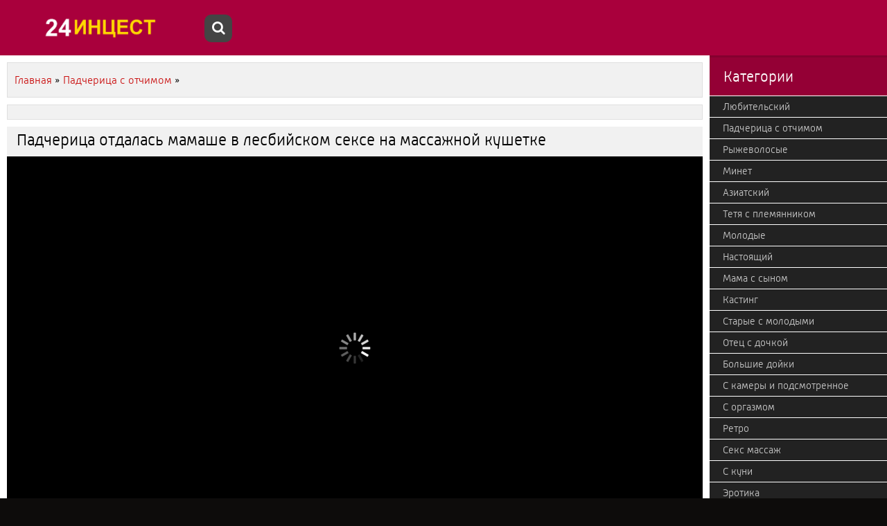

--- FILE ---
content_type: text/html; charset=utf-8
request_url: https://24incest.com/1141-padcherica-otdalas-mamashe-v-lesbiyskom-sekse-na-massajnoy-kushetke.html
body_size: 5406
content:
<!DOCTYPE html>
<html lang="ru">
<head>
<meta http-equiv="Content-Type" content="text/html; charset=utf-8" />
<title>Падчерица отдалась мамаше в лесбийском сексе на массажной кушетке онлайн</title>
<meta name="description" content="Мамаша пришла домой и захотела сделать своей любимой дочурке приятный массаж Обнаженная девушка легла перед ней на животик и немного насладилась..." />
<link href="https://24incest.com/1141-padcherica-otdalas-mamashe-v-lesbiyskom-sekse-na-massajnoy-kushetke.html" rel="canonical"/>
<link href="https://24incest.com/rss.xml" rel="alternate" type="application/rss+xml" />
<link rel="canonical" href="https://24incest.com/1141-padcherica-otdalas-mamashe-v-lesbiyskom-sekse-na-massajnoy-kushetke.html" />

<link rel="alternate" media="only screen and (max-width: 640px)" href="https://24incest.org/1141-padcherica-otdalas-mamashe-v-lesbiyskom-sekse-na-massajnoy-kushetke.html" />

<script type="text/javascript" src="/engine/classes/js/jquery.js"></script>
<script type="text/javascript" src="/engine/classes/js/jqueryui.js"></script>
<script type="text/javascript" src="/engine/classes/js/dle_js.js"></script>
  <meta name="viewport" content="width=device-width, initial-scale=1.0" />
  <link rel="shortcut icon" href="/templates/24porno/images/favicon.png" />
  <link href="/templates/24porno/style/styles.css?7" type="text/css" rel="stylesheet" />
  <link href="/templates/24porno/style/engine.css" type="text/css" rel="stylesheet" />
  <link href="/templates/24porno/style/font-awesome.css" type="text/css" rel="stylesheet" />
  <!--[if lt IE 9]><script src="//html5shiv.googlecode.com/svn/trunk/html5.js"></script><![endif]-->
  <script src="/templates/24porno/js/libs.js"></script>
  <link href='https://fonts.googleapis.com/css?family=Open+Sans:400,300,600,700&subset=latin,cyrillic' rel='stylesheet' type='text/css'>
<script src="/playerjs.js" ></script>
<script>var prerolls = 'id:clickadilla9344 or id:buymedia9352';</script>
</head>
<body>
<div class="all-wrap">
<div class="box-wrap">
		<header class="header">			
			<div class="h-line-two third" id="h-line-two">
				<div class="h-line-two-inner flex">
                    <a href="/" class="logotype" title="Инцест24" alt="Инцест"></a>
					<div class="icons-nav clearfix">
						<span class="show-search" id="show-search">
							<i class="fa fa-search"></i>
						</span>
					</div>
					<div class="search-wrap" id="search-wrap">
						<form id="quicksearch" method="post">
							<input type="hidden" name="do" value="search" />
							<input type="hidden" name="subaction" value="search" />
							<div class="search-box">
								<input id="story" name="story" placeholder="Введите слово для поиска..." type="text" />
								<button type="submit" title="Найти">Найти</button>
							</div>
						</form>
					</div>
				</div>
			</div>
		</header>
        <div class="box-main clearfix flex">
			<div class="main-left"><div class="site-desc clearfix"><span id="dle-speedbar"><span itemscope itemtype="http://data-vocabulary.org/Breadcrumb"><a href="https://24incest.com/" itemprop="url"><span itemprop="title">Главная</span></a></span> » <span itemscope itemtype="http://data-vocabulary.org/Breadcrumb"><a href="https://24incest.com/padcherica-s-otchimom/" itemprop="url"><span itemprop="title">Падчерица с отчимом</span></a></span> &raquo; </span> </div>
				<div class="items-wrap clearfix">
				<div class="site-desc clearfix"> </div>
					<div id='dle-content'><article class="page-wrap second">
	<div class="pw-top-section second">
		<h1>Падчерица отдалась мамаше в лесбийском сексе на массажной кушетке</h1>
	</div>
<div class="pw-player-section third">
<div id="my-player" style="text-align: center"><div style="width: 100%;position: relative;background: #000;"><img  style="margin: 25%;" src="/loading.gif"></div></div>
      <script type="text/javascript">
       function getplayer(id){
         $.post("/video.php",{id:id},function(d){
           $("#my-player").html(d);
         });
       }
       getplayer( "1141");
      </script>	
</div>
	<div class="clr"></div>
	<div class="pw-bottom-section"><div class="pw-description clearfix">Мамаша пришла домой и захотела сделать своей любимой дочурке приятный массаж. Обнаженная девушка легла перед ней на животик и немного насладилась ручной работой, но вскоре почувствовала, что мама хочет овладеть её влажной пизденкой.<br/><br/></div>  
		<div class="info-line clearfix">
			<i class="fa fa-bookmark-o"></i> <a href="https://24incest.com/padcherica-s-otchimom/">Падчерица с отчимом</a> / <a href="https://24incest.com/milfy/">Милфы</a> / <a href="https://24incest.com/s-molodymi-devushkami/">Молодые</a> / <a href="https://24incest.com/vtroem/">Втроем, мжм, жмж</a> / <a href="https://24incest.com/hd-video/">В HD качестве</a> / <a href="https://24incest.com/dochka-s-mamoy/">Дочка с мамой</a>
		</div>
		<div class="info-line clearfix">
			<i class="fa fa-bookmark-o"></i> Длительность: 12:00<br/><br/>					     
		</div>
	</div>	
</article>
<div class="related">
	<div class="related-title"><h2>Похожее видео</h2></div>
</div>
</div>
<div id='dle-content'>
<div class="item-box">
	<a class="item-link" href="https://24incest.com/1142-padcherica-s-samogo-utra-soset-chlen-otchima-i-daet-sebya-imet-v-kisku.html">
		<div class="item-img [catlist=300]prem-label[/catlist]" data-prem="premium">
			<img src="/uploads/posts/673/2942b328dab40d5e4f6b79f9418b0bd5.jpg" alt="Падчерица с самого утра сосет член отчима и дает себя иметь в киску" />
            <div class="time">14:22</div>
            <div class="item-hd">hd</div>
    	</div>
		<div class="item-desc">
			<div class="item-title">Падчерица с самого утра сосет член отчима и дает себя иметь в киску</div>
		</div>
	</a>
</div><div class="item-box">
	<a class="item-link" href="https://24incest.com/1143-padcherica-na-naglyadnom-primere-so-storony-mamashi-uchilas-otsasyvat-chlen-otca.html">
		<div class="item-img [catlist=300]prem-label[/catlist]" data-prem="premium">
			<img src="/uploads/posts/455/8013f5de17ab42c8373d03f904705a08.jpg" alt="Падчерица на наглядном примере со стороны мамаши училась отсасывать член отца" />
            <div class="time">5:55</div>
            <div class="item-hd">hd</div>
    	</div>
		<div class="item-desc">
			<div class="item-title">Падчерица на наглядном примере со стороны мамаши училась отсасывать член отца</div>
		</div>
	</a>
</div><div class="item-box">
	<a class="item-link" href="https://24incest.com/1144-milovidnaya-padcherica-poshla-na-vse-chtoby-sdelat-lyubimomu-otcu-priyatno.html">
		<div class="item-img [catlist=300]prem-label[/catlist]" data-prem="premium">
			<img src="/uploads/posts/954/6fce6c53b9b6dacae28a6e86a7107baf.jpg" alt="Миловидная падчерица пошла на всё, чтобы сделать любимому отцу приятно" />
            <div class="time">7:42</div>
            
    	</div>
		<div class="item-desc">
			<div class="item-title">Миловидная падчерица пошла на всё, чтобы сделать любимому отцу приятно</div>
		</div>
	</a>
</div><div class="item-box">
	<a class="item-link" href="https://24incest.com/1145-sochnaya-padcherica-i-ee-znakomaya-poluchili-ot-otchima-eblyu-v-ochko.html">
		<div class="item-img [catlist=300]prem-label[/catlist]" data-prem="premium">
			<img src="/uploads/posts/594/cbcfcb875a953b2ff765a7b534d2b03d.jpg" alt="Сочная падчерица и ее знакомая получили от отчима еблю в очко" />
            <div class="time">12:48</div>
            <div class="item-hd">hd</div>
    	</div>
		<div class="item-desc">
			<div class="item-title">Сочная падчерица и ее знакомая получили от отчима еблю в очко</div>
		</div>
	</a>
</div><div class="item-box">
	<a class="item-link" href="https://24incest.com/1146-grudastaya-padcherica-obradovala-svoego-otca-oralnymi-laskami.html">
		<div class="item-img [catlist=300]prem-label[/catlist]" data-prem="premium">
			<img src="/uploads/posts/700/5e54cd7012686b689f93d0feebd608b2.jpg" alt="Грудастая падчерица обрадовала своего отца оральными ласками" />
            <div class="time">11:51</div>
            <div class="item-hd">hd</div>
    	</div>
		<div class="item-desc">
			<div class="item-title">Грудастая падчерица обрадовала своего отца оральными ласками</div>
		</div>
	</a>
</div><div class="item-box">
	<a class="item-link" href="https://24incest.com/1147-svetlovolosaya-padcherica-strastno-lijet-nogi-materi-i-ta-konchaet.html">
		<div class="item-img [catlist=300]prem-label[/catlist]" data-prem="premium">
			<img src="/uploads/posts/976/e426cefd68b48a4d9e5609320934d262.jpg" alt="Светловолосая падчерица страстно лижет ноги матери и та кончает" />
            <div class="time">11:05</div>
            <div class="item-hd">hd</div>
    	</div>
		<div class="item-desc">
			<div class="item-title">Светловолосая падчерица страстно лижет ноги матери и та кончает</div>
		</div>
	</a>
</div><div class="item-box">
	<a class="item-link" href="https://24incest.com/1148-krasivaya-macheha-privela-domoy-podrugu-chtoby-trahnutsya-s-pasynkom.html">
		<div class="item-img [catlist=300]prem-label[/catlist]" data-prem="premium">
			<img src="/uploads/posts/87/2d21982f73a6643bef734cd96918204f.jpg" alt="Красивая мачеха привела домой подругу чтобы трахнуться с пасынком" />
            <div class="time">9:59</div>
            <div class="item-hd">hd</div>
    	</div>
		<div class="item-desc">
			<div class="item-title">Красивая мачеха привела домой подругу чтобы трахнуться с пасынком</div>
		</div>
	</a>
</div><div class="item-box">
	<a class="item-link" href="https://24incest.com/1149-ryjevolosoy-materi-poschastlivilos-poluchit-kuni-ot-svoey-docheri.html">
		<div class="item-img [catlist=300]prem-label[/catlist]" data-prem="premium">
			<img src="/uploads/posts/190/a5d680af497b8b441127b4b321fdfe58.jpg" alt="Рыжеволосой матери посчастливилось получить куни от своей дочери" />
            <div class="time">1:45</div>
            <div class="item-hd">hd</div>
    	</div>
		<div class="item-desc">
			<div class="item-title">Рыжеволосой матери посчастливилось получить куни от своей дочери</div>
		</div>
	</a>
</div><div class="item-box">
	<a class="item-link" href="https://24incest.com/1150-padcherica-zaglotnula-bolshoy-chlen-otchima-i-zaprygnula-na-nego.html">
		<div class="item-img [catlist=300]prem-label[/catlist]" data-prem="premium">
			<img src="/uploads/posts/733/83a20f2c8b95f287ca4aa8f9d59f4a3e.jpg" alt="Падчерица заглотнула большой член отчима и запрыгнула на него" />
            <div class="time">9:47</div>
            <div class="item-hd">hd</div>
    	</div>
		<div class="item-desc">
			<div class="item-title">Падчерица заглотнула большой член отчима и запрыгнула на него</div>
		</div>
	</a>
</div><div class="item-box">
	<a class="item-link" href="https://24incest.com/1151-padcherica-doigralas-i-poluchila-vaginalnoe-proniknovenie.html">
		<div class="item-img [catlist=300]prem-label[/catlist]" data-prem="premium">
			<img src="/uploads/posts/348/3f1897db95312cd8bc68fd22fab51c56.jpg" alt="Падчерица доигралась и получила вагинальное проникновение" />
            <div class="time">10:06</div>
            <div class="item-hd">hd</div>
    	</div>
		<div class="item-desc">
			<div class="item-title">Падчерица доигралась и получила вагинальное проникновение</div>
		</div>
	</a>
</div><div class="item-box">
	<a class="item-link" href="https://24incest.com/1152-krasivaya-padcherica-soset-otchimu-i-daet-sebya-trahat-v-vaginu.html">
		<div class="item-img [catlist=300]prem-label[/catlist]" data-prem="premium">
			<img src="/uploads/posts/148/6d7179771f6c7c979df702dd892835da.jpg" alt="Красивая падчерица сосет отчиму и даёт себя трахать в вагину" />
            <div class="time">3:32</div>
            <div class="item-hd">hd</div>
    	</div>
		<div class="item-desc">
			<div class="item-title">Красивая падчерица сосет отчиму и даёт себя трахать в вагину</div>
		</div>
	</a>
</div><div class="item-box">
	<a class="item-link" href="https://24incest.com/1153-lyubveobilnaya-padcherica-sdelala-svoemu-otcu-minet-i-poprosila-proshcheniya.html">
		<div class="item-img [catlist=300]prem-label[/catlist]" data-prem="premium">
			<img src="/uploads/posts/982/50bd5d68d240d1f73ef81037a9ae3cca.jpg" alt="Любвеобильная падчерица сделала своему отцу минет и попросила прощения" />
            <div class="time">6:56</div>
            <div class="item-hd">hd</div>
    	</div>
		<div class="item-desc">
			<div class="item-title">Любвеобильная падчерица сделала своему отцу минет и попросила прощения</div>
		</div>
	</a>
</div><div class="item-box">
	<a class="item-link" href="https://24incest.com/1154-figuristaya-padcherica-zakonchila-trenirovku-ranshe-radi-incesta.html">
		<div class="item-img [catlist=300]prem-label[/catlist]" data-prem="premium">
			<img src="/uploads/posts/534/abad035db03577434443cb4ad94e6383.jpg" alt="Фигуристая падчерица закончила тренировку раньше ради инцеста" />
            <div class="time">13:36</div>
            <div class="item-hd">hd</div>
    	</div>
		<div class="item-desc">
			<div class="item-title">Фигуристая падчерица закончила тренировку раньше ради инцеста</div>
		</div>
	</a>
</div><div class="item-box">
	<a class="item-link" href="https://24incest.com/1155-otchim-pomog-padcherice-poluchit-nezabyvaemyy-orgazm-ot-seksa.html">
		<div class="item-img [catlist=300]prem-label[/catlist]" data-prem="premium">
			<img src="/uploads/posts/419/872cb82d489db6f26cce5d502893e9e9.jpg" alt="Отчим помог падчерице получить незабываемый оргазм от секса" />
            <div class="time">1:03</div>
            <div class="item-hd">hd</div>
    	</div>
		<div class="item-desc">
			<div class="item-title">Отчим помог падчерице получить незабываемый оргазм от секса</div>
		</div>
	</a>
</div><div class="item-box">
	<a class="item-link" href="https://24incest.com/1156-puhlaya-padcherica-i-ee-podruga-poprobovali-s-otchimom-analnuyu-eblyu.html">
		<div class="item-img [catlist=300]prem-label[/catlist]" data-prem="premium">
			<img src="/uploads/posts/810/71de738cb6bf4bf85f23778f2dde53fb.jpg" alt="Пухлая падчерица и ее подруга попробовали с отчимом анальную еблю" />
            <div class="time">10:24</div>
            <div class="item-hd">hd</div>
    	</div>
		<div class="item-desc">
			<div class="item-title">Пухлая падчерица и ее подруга попробовали с отчимом анальную еблю</div>
		</div>
	</a>
</div></div>
				</div>
			</div>
			<aside class="main-right">
			    <div class="side-box">
					<div class="side-title"><i class="fa fa-tags"></i>Категории</div>
					<div class="side-content">
						<ul class="megamenu"><li><a href="/lyubitelskiy/">Любительский</a></li><li><a href="/padcherica-s-otchimom/">Падчерица с отчимом</a></li><li><a href="/ryzhevolosye/">Рыжеволосые</a></li><li><a href="/minet/">Минет</a></li><li><a href="/aziatskiy-incest/">Азиатский</a></li><li><a href="/tetya-s-plemyannikom/">Тетя с племянником</a></li><li><a href="/s-molodymi-devushkami/">Молодые</a></li><li><a href="/nastoyaschiy/">Настоящий</a></li><li><a href="/mama-s-synom/">Мама с сыном</a></li><li><a href="/kasting/">Кастинг</a></li><li><a href="/stariki-s-molodymi/">Старые с молодыми</a></li><li><a href="/otec-s-dochkoy/">Отец с дочкой</a></li><li><a href="/bolshie-doyki/">Большие дойки</a></li><li><a href="/s-kamery/">С камеры и подсмотренное</a></li><li><a href="/s-orgazmom/">С оргазмом</a></li><li><a href="/retro-i-vintazh/">Ретро</a></li><li><a href="/seks-massazh/">Секс массаж</a></li><li><a href="/s-kuni/">С куни</a></li><li><a href="/erotika/">Эротика</a></li><li><a href="/s-orgiyami/">С оргиями</a></li><li><a href="/vkontakte/">Вконтакте</a></li><li><a href="/filmy/">Фильмы</a></li><li><a href="/s-polnymi/">С полными</a></li><li><a href="/dedushka-s-vnuchkoy/">Дедушка с внучкой</a></li><li><a href="/s-yaponcami/">Японский</a></li><li><a href="/s-russkimi/">С русскими</a></li><li><a href="/s-francuzami/">Французский</a></li><li><a href="/realnyy/">Реальный</a></li><li><a href="/s-zrelymi/">Зрелые</a></li><li><a href="/struynyy-orgazm/">Струйный оргазм</a></li><li><a href="/s-nemcami/">Немецкий</a></li><li><a href="/fisting/">Фистинг</a></li><li><a href="/koreyskiy/">Корейский</a></li><li><a href="/brat-s-sestroy/">Брат с сестрой</a></li><li><a href="/hd-video/">В HD качестве</a></li><li><a href="/dochka-s-mamoy/">Дочка с мамой</a></li><li><a href="/babushka-s-vnukom/">Бабушка с внуком</a></li><li><a href="/pov/">От первого лица</a></li><li><a href="/amerikanskiy/">Американский</a></li><li><a href="/v-popu/">В попу</a></li><li><a href="/s-lesbi/">Лесбиянки</a></li><li><a href="/s-bolshim-chlenom/">Большой член</a></li><li><a href="/s-italyancami/">Итальянский</a></li><li><a href="/gruppovuha/">Групповое</a></li><li><a href="/fetish/">Фетиш</a></li><li><a href="/vtroem/">Втроем, мжм, жмж</a></li><li><a href="/macheha-s-pasynokom/">Мачеха с пасыноком</a></li><li><a href="/izmena/">Измена</a></li><li><a href="/tescha-s-zyatem/">Теща с зятем</a></li><li><a href="/konchayut-vnutr/">Кончают внутрь</a></li><li><a href="/milfy/">Милфы</a></li><li><a href="/zhestkiy/">Жесткий</a></li><li><a href="/krasivyy-nezhnyy/">Красивый, нежный</a></li><li><a href="/2020-goda/">2020</a></li></ul>
					</div>
				</div>
			</aside>			
		</div>
		<footer class="footer">
			<div class="f-line-two">
				2023 Copyright.<br/>
			</div>
		</footer>
	</div>
    <script type="text/javascript"><!--
new Image().src = "//counter.yadro.ru/hit?r"+
escape(document.referrer)+((typeof(screen)=="undefined")?"":
";s"+screen.width+"*"+screen.height+"*"+(screen.colorDepth?
screen.colorDepth:screen.pixelDepth))+";u"+escape(document.URL)+
";"+Math.random();//--></script>
</div>
</body>
</html>

--- FILE ---
content_type: text/css
request_url: https://24incest.com/templates/24porno/style/styles.css?7
body_size: 6589
content:
@import "reset-settings.css" all;


@font-face{
    font-family: RussiaLight; 
    src: url(../fonts/russia-light-webfont.woff);
}
body{
      font-family: RussiaLight; 
}
.item-img img, .top-img img {width:100%; min-height:100%;}
a, button, .fa, .overlay-close, .item-img:before, .item-hd, .item-like, .item-box, .add-com-but, .comm-rate, 
.comm-bottom-info, .alert-buttons span, .h-line-two-inner, .logotype {transition: all .2s;}

.clr {clear: both;}

/* KARKAS
----------------------------------------------- */
.all-wrap {height:auto;width:100%;padding:0;  background: white; background-attachment: fixed;}
.box-wrap {width:100%;min-width:200px;max-width:1400px;margin:0 auto;}
.header {position:relative; z-index:999; /*border-bottom:1px solid #333;*/
    /*overflow: hidden;*/
    border-radius: 10px;
}
.info-line{
    color: #333333;
}
.box-main {/* padding-right:280px; */position:relative;z-index:100;}
.box-main:before {content:"";/* width:280px; */height:100%;/* position:absolute; */right:0;top:0;z-index:50;background-color:#333;}
.main-left {float:left;width: 80%;padding:0 10px;min-height:800px;}
.main-right {
        float: right;
    width: 20%;
    margin-top: 0px;
    position: relative;
    z-index: 100;
    padding: 0px;
    background-color: #222222;
    padding-top: 0px;
}
#dle-speedbar a{
    color: #CA1111;
}
.box-cat {padding:0 20px; min-height:800px;}
.full-left {float:left; width:100%; min-height:800px;}
#download a {margin: 0.2em;}
.time {
   position: absolute;
    bottom: 5px;
    right: 3px;
    padding: 3px 6px;
    background: rgba(0,0,0,0.7);
    color: #fff;
    font-size: 15px;
}
.megamenu a{
   color: #c7c7c7;
    padding: 6px 10px 6px 19px;
    display: block;
    border-top: 1px solid white;
    font-size: 15px;
}
.time2 {
    position: absolute;
    top: 65%;
    right: 8px;
    padding: 5px;
    background: #dc2127;
    /* opacity: 0.70; */
    filter: alpha(opacity=70);
    color: #FFFFFF;
}

.iframe1 {
    width: 400px;
    height: 250px;
    overflow: hidden;
}

.flex {
    display: flex;
    flex-wrap: wrap;
}
/* ALERT
----------------------------------------------- */
.alert-wrap {padding:0px 0;}
.alert-window {width:100%; max-width:800px; margin:0 auto; color:#E3E3E3; text-align:center;}
.alert-title {margin:0 0 10px 0; font-size:18px;}
.alert-text {font-size:14px;}
.alert-buttons {margin-top:20px;}
.alert-buttons span {cursor:pointer; display:inline-block; color:#fff; background-color:#78BB00; font-size:18px; 
padding:5px 20px; margin:0 10px; border-radius:3px;}
.yes-but {}
span.no-but {background-color:#E3E3E3; color:#5c5c5c;}
.alert-buttons span:hover {color:#fff; background-color:#8CA2DA;}


/* HEADER
----------------------------------------------- */
.h-line-one {height:40px; line-height:40px; padding-right:20px; background-color:#333;}
.h-line-two {background-color: #a9003c;}
.h-line-three {height:40px; background-color:#111; padding:0 20px; line-height:40px; color:#78BB00;}
.h-line-two-inner {width:100%;min-width:320px;max-width:1400px;margin:0 auto;height:80px;position:relative;padding: 15px 20px 15px 25px;align-items: CENTER;}
.h-line-two.fixed {position:fixed; width:100%; left:0; top:0;}
.h-line-two.fixed .h-line-two-inner {/* background-color:rgba(0,0,0,0.5); */box-shadow:0 20px 20px -20px rgba(0,0,0,0.4);height:60px;padding:5px 20px 0 20px;}

.h-line-one:before {content:attr(data-mark); display:inline-block; float:left; padding:0 20px; background: #ff3019;
color:#fff; font-size:18px; background: linear-gradient(to bottom, #ff3019 0%,#cf0404 100%);}
.h-line-one span {margin:0 20px; float:left; font-weight:600; color:#78BB00;}
.h-line-one ul {display:inline-block; float:right;}
.h-line-one ul li {display:inline-block; padding:0 0 0 10px;}
.h-line-one ul li a {display:block;}
.h-line-one a, .top-nav a {color:#f0f0f0;}
.h-line-one a:hover, .top-nav a:hover {color:#818B82;}
.logotype {height:100%;width:250px;display:block; 
    margin-right: 20px;
    /*margin-top: -6px;*/
    left:0;top:0;background:url(../images/logo.png) left center no-repeat;overflow:hidden;text-indent:-1000px;background-size:contain;}
.logotype:hover {opacity:0.8;}
.top-nav, .top-nav li {display:inline-block; float:left;}
.top-nav a {display:block; font-size:20px; padding:0 15px; line-height:50px;}
.icons-nav {float:right; display:inline-block; line-height:40px; font-size:24px;}
.icons-nav span, .icons-nav a {
    display: inline-block;
    width: 40px;
    text-align: center;
    cursor: pointer;
    color: white;
    font-size: 20px;
    background: #444;
    border-radius: 10px;
    height: 40px;
}
.icons-nav span:hover, .icons-nav a:hover, .icons-nav .active {color:#818B82;}
.h-line-three a {color:#f0f0f0; margin:0 3px;}
.h-line-three img {display:none;}
.h-line-three a:hover {color:#fff; text-decoration:underline;}

.search-wrap {width:100%; position:absolute; left:0; top:100%; padding:30px; background-color: #940035; 
z-index:100; display:none; 
box-shadow:0 20px 20px -20px rgba(0,0,0,0.4),inset 0 20px 20px -20px rgba(0,0,0,0.4);}
.search-box {width:100%; position:relative; margin:0 auto; max-width:700px;}
.search-box input, .search-box input:focus {width:100%; height:40px; line-height:38px; padding:0 100px 0 10px; border-radius:3px;
background-color:#f0f0f0; color:#999; font:italic 14px Georgia; border:1px solid #e3e3e3;}
.search-box input:focus {border:1px solid #78BB00; box-shadow:none;}
.search-box button {position:absolute; right:0px; top:0; border-radius:0 3px 3px 0;
padding:0; text-align:center; width:80px; height:40px; line-height:40px;}


/* SHORTS
----------------------------------------------- */
.top-title {font-size:28px; padding:20px 0; font-weight:300;}

.item-box {
    width: 32.66%;
    float: left;
    margin: 0 1% 20px 0;
    overflow: hidden;
    position: relative;
    border: 1px solid #ccc;
}
.main-left .items-wrap #dle-content > .item-box:nth-child(3n), .main-left .items-wrap > .item-box:nth-child(3n), 
.full-left .items-wrap #dle-content > .item-box:nth-child(3n), .full-left .items-wrap > .item-box:nth-child(3n) {margin-right:0;}
.box-cat .item-box {width:24.25%;}
.box-cat .items-wrap .item-box:nth-child(4n) {margin-right:0;}
.item-link {display:block; position:relative; z-index:50;}
.item-img {height:auto; overflow:hidden; position:relative; border-radius:3px 3px 0 0}
.item-hd {
    position: absolute;
    bottom: 5px;
    left: 6px;
    padding: 3px 10px;
    background: rgba(0,0,0,0.7);
    color: #fff;
    font-size: 16px;
}
.prem-label:before {content:attr(data-prem); background-color:#78BB00; color:#fff; padding:3px 5px; text-align:center; 
width:100px; position:absolute; left:-25px; top:17px; transform:rotate(-45deg); opacity:0.8;}
.item-desc {
        padding: 8px 10px 10px 10px;
    color: #000000;
}
.item-title{font-size:15px; height: 42px; overflow:hidden;  text-overflow:ellipsis;}
.item-info {height:20px; line-height:20px; overflow:hidden; margin-top:5px; color:#f0f0f0;}
.item-info i {margin-right:5px;}
.item-info > span {display:inline-block; float:left; margin-right:15px; font-size:12px;}
.item-info > span:last-child {float:right; margin-right:0; text-transform:uppercase;}
.item-info > span:first-child {font-weight:700; color:#CECECE; font-size:14px;}
.item-like {display:inline-block; position:absolute; right:10px; top:10px; z-index:100; opacity:0.8;}
.item-like a {display:block; min-width:30px; height:30px; padding:0 10px; line-height:30px; border-radius:3px; 
background-color:#444; color:#fff; font-size:18px;}
.item-like a:hover {background-color:#818B82; color:#fff;}
.item-box:hover .item-hd, .item-box:hover .item-like, .item-box:hover .item-img:before {opacity:1;}


/* SIDEBAR
----------------------------------------------- */
.side-box {margin-bottom: 0;}
.side-title {
    font-size: 22px;
    color: #ffffff;
    padding-left: 20px;
    font-weight: 300;
    background: #940035;
    padding-top: 15px;
    padding-bottom: 15px;
    border-top: 3px solid #84002f;
}
.fa-fire{
color:orange;
}
.fa-plus-circle{
color:#515bc9;
}
.side-title i {margin-right:10px; display: none;}
/*.side-nav {margin-right:-20px;}*/
.side-nav li a {display:block; padding:0px 0;}

.top-item {display:block; float:left; width:49%; margin-bottom:10px;}
.top-item:nth-child(2n) {float:right;}
.top-img {height:90px; overflow:hidden; margin-bottom:10px;}
.top-item-title {overflow:hidden; text-overflow:ellipsis; white-space:nowrap; font-size:12px;}

.side-rkl-section {text-align:center;}


/* SEO DESCRIPTION
----------------------------------------------- */

.site-desc {
      color: black;
    position: relative;
    border: 1px solid #dfdfdf;
    font-size: 16px;
    background-color: #f1f1f1;
    padding: 10px;
    margin-top: 10px;
    margin-bottom: 10px;
}
.site-desc h1, .site-desc h2, .site-desc h3 {font-size:25px; color: black;  /*font-weight:300;*/    padding: 0px 0px 8px 0px;}
.site-desc h1 span, .site-desc h2 span, .site-desc h3 span {color:#78BB00;}
.site-desc p {margin-bottom:5px;}


/* FOOTER
----------------------------------------------- */
.footer {position:relative;     margin-top: 10px;}
.footer a, .footer {color:#fff;}
.f-line-one {background-color:#111; padding:20px 150px 20px 20px;}
.f-line-two {background-color:#222; padding:10px 20px; font-size:12px;}
.f-line-one ul li {display:inline-block; float:left; margin-right:20px;}
.f-line-one ul li a {display:block; line-height:40px;}
.f-line-one a:hover {color:#818B82;}
.f-line-two a {text-decoration:underline;}
.f-line-two a:hover {color:#fff; text-decoration:none;}
.counters-box {display:inline-block; background-color:#222; min-width:88px; height:31px; 
position:absolute; right:20px; top:24px;}



/* SPEEDBAR
----------------------------------------------- */
.bread-crumbs {height:50px; padding:0 20px; line-height:50px; background-color:#111; 
white-space:nowrap; overflow:hidden; text-overflow:ellipsis; color:#f0f0f0;}
.bread-crumbs a {position:relative; display:inline-block; margin-right:30px; color:#f0f0f0;}
.bread-crumbs a:hover {color:#818B82;}
.bread-crumbs a:after, .bread-crumbs a:before {left: 100%;top: 50%;border: solid transparent;content: " ";
height: 0;width: 0;position: absolute;pointer-events: none;}
.bread-crumbs a:after {border-color: rgba(136, 183, 213, 0);border-left-color: #111;border-width: 25px;margin-top: -25px;}
.bread-crumbs a:before {border-color: rgba(206, 206, 206, 0);border-left-color: #777;border-width: 26px;margin-top: -26px;}


/* FULL STORY
----------------------------------------------- */
.page-wrap {background-color: #f1f1f1; margin: 0px auto 0px; /*border-radius: 22px;*/}
.pw-top-section {
    padding: 5px 10px 10px 14px;
    background-color: #f1f1f1;
}
.pw-top-section h1 {color: black;font-size:24px;margin-bottom: 0;}
.pw-description {color: black; line-height:24px;}
.pw-description a {color:#bfb8b8; text-decoration:underline;}
.pw-player-section {background-color:#000; padding:3px;}
.pw-player-section embed, .pw-player-section object, .pw-player-section video, .pw-player-section iframe, .pw-player-section frame {width: 100% !important; height:500px;}
.pw-video-info {padding:10px 20px; background-color:#222;}
.full-info-item {display:inline-block; float:left; height:30px; line-height:30px; margin-right:20px; 
color:#CCC;}
.full-info-item i {color:#666; margin-right:5px;}
.full-info-item a {color:#ccc;}
.full-info-item a:hover {color:#fff;}

.full-rating {color:#FFF; font-size:18px; float:right; height:30px; line-height:30px;}
.full-rating2 i {color:#818B82; margin-right:5px;}
.full-rating2 a {display:block; padding:0 10px; color:#FFF; border:1px solid #666; border-radius:3px;}
.full-rating2 a:hover {background-color:#818B82; color:#FFF; border-color:#818B82;}
.full-rating2 a:hover i {color:#FFF;}

.full-rating3 {color:#FFF; border:1px solid #666; border-radius:3px; overflow:hidden;}
.full-rating3 a {display:block; padding:0 10px; color:#FFF; float:left; margin-right:10px;}
.full-rating3 a:nth-child(2) {float:right; margin-right:0; margin-left:10px;}
.full-rating3 i {color:#ccc;}
.full-rating3 a:hover {color:#FFF; background-color:#03b020;}
.full-rating3 a:nth-child(2):hover {background-color:#c1050a;}
.full-rating3 a:hover i {color:#FFF;}

.pw-rkl-section {padding:5px 20px 20px 20px; background-color:#222; text-align:center;}

.pw-bottom-section {padding:20px 20px 0 20px;}
.info-line {margin-bottom:20px;font-size:16px;}
.info-line i {margin-right:5px; font-size:18px;}
.info-line a {
color: black;
background-color: #e4e4e4;
display: inline-block;
padding: 2px 10px;
margin: 0 0 10px 5px;
}
.info-line a:hover {color: black; text-decoration: none;}
.info-line > span {display:inline-block; float:right; margin-left:15px;}
.info-line > span:first-child {float:left; margin-left:0;}



/* FULL STORY STATIC
----------------------------------------------- */
.full-text embed, .full-text object, .full-text video, .full-text iframe, .full-text frame {width: 100% !important; height:400px;}
.full-text {line-height:24px; color:#f0f0f0}
.full-text img {margin:0 10px 10px 0; max-width:100%; border:5px solid #f0f0f0;}
.full-text a {text-decoration:underline; color:#06c;}
.full-text a:hover {text-decoration:underline; color:#C9070A;}
.full-text a:visited {text-decoration:underline; color:#06c;}
.full-text h2, .full-text h3 {font-size:20px;}
.full-text h4, .full-text h5 {font-size:18px;}
.full-text p {margin-bottom:15px;}
.full-text ul, .full-text ol, .full-text h2, .full-text h3, .full-text h4, .full-text h5 {margin:0;}
.full-text ul li {list-style:disc; margin-left:40px;}
.full-text ol {counter-reset:li; padding:0;  list-style:none; margin-left:25px; }
.full-text ol li {position:relative; margin:0 0 5px 0; padding-left:30px; min-height:20px;}
.full-text  ol li:before {content:counter(li); counter-increment:li; font-size:11px;
position:absolute; top:0px; left:0; width:20px; height:20px; line-height:20px; text-align:center; 
color:#fff; background:#0297dc; font-weight:bold; border-radius:50%;}
.full-text table {width:100%; text-align:left;}
.full-text table tr td {padding:10px; border:1px solid #ccc; font-size:12px; }
.full-text table tr:nth-child(1) {background-color:#0297dc !important; color:#FFF; font-size:14px !important;}
.full-text table tr:nth-child(2n+1) {background-color:#f9f9f9;} 

.dcont {border:1px solid #e3e3e3; padding:0 15px 15px 15px; margin:20px 0; line-height:20px;}
.polltitle {display:block; padding:5px 15px; margin:0 -15px 15px -15px; font-size:18px; background-color:#f5f5f5; line-height:normal;}
.full-nav {text-align:center; margin-bottom:20px;}
.full-nav a {color:#06c; text-decoration:none;}
.full-nav a:hover {color:#06c; text-decoration:underline;}
.full-nav-pages {margin:0 15px;}
.full-nav-pages span, .full-nav-pages a {display:inline-block; margin:0 5px;}


/* RELATED
----------------------------------------------- */
.related {/*border-top:1px solid #333;*/ margin:0 -20px;}
.related-title {
    text-align: left;
    padding: 0px 0px 19px 23px;
    font-weight: 300;
    color: black;
}
.related-title h2{
    font-size: 28px;
}
.related-items {padding:0 20px;}
.related-items .item-box {width:24.25%;}
.related-items .item-box:nth-child(4n) {margin-right:0;}
.related-items .item-img {height:150px;}

#dle-speedbar{
    padding-top: 5px;
    display: block;
    padding-bottom: 5px;
}

/* COMMENTS
----------------------------------------------- */
.comments {padding:20px;}
.comments-title {text-align:center; font-size:24px; margin-bottom:20px; font-weight:300;}
.add-com {text-align:center; margin-bottom:20px;}
.add-com-but {
    display: inline-block;
    background-color: #f0f0f0;
    border: 1px solid #333333;
    border-radius: 3px;
    padding: 10px;
    font-size: 16px;
    color: #aeaeae;
    cursor: pointer;
}
.add-com-but i {margin-left:50px; font-size:24px; float:right;}
.add-com-but:hover {border-color:#78BB00;}
#addcform {display:none; margin:20px 0; text-align:left;}
.mass_comments_action { height: 1%; text-align: right; padding:5px 15px; background-color: #333; margin:20px 0;}
.mass_comments_action .bbcodes { margin-bottom: 0 }

.comments-items {width:100%; max-width:700px; margin:0 auto;}

.comm-item {padding:0 0 0 50px; margin-bottom:10px}
.comm-left {float:left; margin-left:-50px; width:50px; height:50px; overflow:hidden; position:relative;}
.comm-right {float:right; width:100%; padding-left:10px;}
.comm-left img {width:100%; min-height:100%;}
.comm-left:after {content:""; width:6px; height:6px; position:absolute; left:0; bottom:0;
background-color:#ccc; border:2px solid #FFF;}
.status-online:after {background-color:#3C0;}
.comm-top-info {}
.comm-info-line {position:relative; padding-right:120px;}
.comm-id, .comm-author, .comm-date {float:left; color:#888; font-size:10px; display:inline-block;}
.comm-author {font-size:12px; font-weight:bold; margin:0 10px; color:#b43852;}
.comm-author a {color:#b43852;}
.comm-text {margin:10px 0; min-height:50px; background-color:#333; border-radius:3px; padding:10px;}
.comm-body {}
.signature {font:italic 11px Georgia, "Times New Roman", Times, serif; margin-top:10px; border-top:1px dashed #e3e3e3;}
.comm-bottom-info {margin-top:-10px; opacity:0;}
.comm-bottom-info ul {text-align:right; line-height:30px;}
.comm-bottom-info ul li {display:inline-block; margin-left:10px;}
.comm-bottom-info ul li a {font-size:11px;}
.comm-bottom-info ul li:first-child {font-weight:bold; float:left; background-color:#333; padding:0 10px; margin-left:0;}
.comm-bottom-info ul li:first-child a { color:#FFF;}
.comm-author a:hover, .comm-bottom-info ul li a:hover {text-decoration:underline;}
.comm-rate {position:absolute; right:0; top:0; line-height:20px; opacity:0;}
.comm-item:hover .comm-rate, .comm-item:hover .comm-bottom-info {opacity:1;}
.comm-rate span.ratingtypeplusminus {display:block; padding:0 30px;  color:#444; 
font-weight:700; font-size:16px;}
.comm-rate a {display:block; width:20px; height:20px; position:absolute; top:0; left:0; 
text-align:center; line-height:20px; font-size:28px; font-weight:700; color:#61b804;}
.comm-rate a:last-child {left:auto; right:0; line-height:20px; 
color:#ec000b; top:-3px;}
.comm-rate a:hover {opacity:0.7;}
.comm-rate > span > span.ratingzero {color: #444444;}
.comm-rate > span > span.ratingtypeplus {color: #06b601;}
.comm-rate > span > span.ratingplus {color: green;}
.comm-rate > span > span.ratingminus {color: red;}

.pos-comm {background-color:#013f04;}
.neg-comm {background-color:#3f0105;}

 
/* GO TOP BUTTON */
#gotop{
    position: fixed;
    width: 50px;
    height: 50px;
    right: 20px;
    bottom: 20px;
    cursor: pointer;
    background: #222222;
    z-index: 9998;
    display: none;
    opacity: 1;
    border-radius: 8px;
    box-shadow: 0px 0px 5px grey;
}

#gotop:before{
      content: " ";
    display: block;
    border-left: 3px solid white;
    border-top: 3px solid white;
    width: 11px;
    height: 11px;
    position: absolute;
    transform: rotate(45deg);
    top: 21px;
    left: 18px;
}

#gotop:after{
   content: " ";
    display: block;
    border: 3px solid white;
    width: 32px;
    height: 32px;
    position: absolute;
    border-radius: 50%;
    top: 6px;
    left: 6px;
}
/* LOGIN
----------------------------------------------- */
.overlay {position:fixed; left:0; top:0; z-index:999; width:100%; height:100%; background-color:#444; 
 background: linear-gradient(90deg, #444 10%, #000 90%); display:none;}
.overlay-close {position:absolute; right:40px; top:40px; font-size:34px !important; color:#fff; cursor:pointer;}
.overlay-close:hover {transform:rotate(90deg) scale(1.1,1.1);}
.login-box {width:320px; position:absolute; left:50%; top:20%; margin-left:-160px; 
padding:20px; color:#fff;}
.login-title {text-align:center; font-size:24px; margin-bottom:20px;}
.login-input {margin-bottom:20px;}
.login-input input, .login-input input:focus {display:block; width:100%; height:40px; padding:0 10px; line-height:40px; 
background-color:#fff; border-radius:3px; border:1px solid transparent; box-shadow:none;}
.login-input input:focus {border:1px solid #78BB00;}
.login-button button {display:block; text-align:center; font-size:18px; 
width:100%; height:40px; line-height:40px;}
.login-button button:hover {}
.login-checkbox {font-size:12px; margin:10px 0; color:#ccc;}
.login-checkbox input {display:none;}
.login-checkbox input + label:before {width:10px; height:10px; margin-right:5px; cursor:pointer; position:relative; top:3px;
border-radius:3px; border:3px solid #ccc; content:""; background-color:#444; display:inline-block;}
.login-checkbox input:checked + label:before { background-color:#78BB00;}
.login-links {text-align:center; line-height:30px;}
.login-links a {color:#ccc; float:left;}
.login-links a:last-child {float:right;}
.login-links a:hover {color:#fff;}
.login-social {text-align:center;}
.login-social a {display:inline-block; margin:0 3px 10px 3px;}
.login-social img {display:block; width:30px;}
.login-social a:hover img {transform:scale(1.1);}
.login-avatar {text-align:center;}
.avatar-box {display:inline-block; width:80px; height:80px; border-radius:50%; overflow:hidden; 
box-shadow:3px 3px 10px 0 rgba(0,0,0,0.4);}
.avatar-box img {width:100%; min-height:100%;}
.avatar-box + a {color:#ccc; display:block; margin-top:5px;}
.login-menu {margin-top:20px;}
.login-menu a {display:block; height:30px; padding:0 20px; line-height:30px; background-color:#333; color:#fff; 
margin-bottom:5px; border-radius:3px;}
.login-menu a:hover {background-color:#c9282c; color:#fff;}





/* ADAPTIVE
----------------------------------------------- */

.show-menu {display:none;}

@media screen and (max-width: 1500px) {
.box-wrap, .h-line-two-inner {    width: 100%;}
.box-main {/* padding-right:230px; */}
.box-main:before {/* width:230px; */}
.main-right {width: 20%;/* margin-right:-230px; */}
.main-left{width:80%;}
.top-nav a {font-size:20px; padding:0 10px;}

.item-img {height:180px;}
.top-img {height:70px;}
}

@media screen and (max-width: 1220px) {
.box-wrap, .h-line-two-inner {    width: 100%;}
.main-left {padding:0 10px;}
.box-cat {padding:0 10px;}
.h-line-one {padding-right:10px;}
.h-line-one:before {padding:0 10px;}
.h-line-one span {margin:0 10px;}

.icons-nav span, .icons-nav a {width:40px;}
.h-line-two.fixed .h-line-two-inner {padding:5px 20px 0 15px;}
.top-title {font-size:24px; padding:10px 0;}

.alert-wrap {padding:0;}
.alert-wrap .alert-window {padding:10px;}

.item-box {width:49.4%; float:left; margin:0 1.2% 10px 0;}
.main-left .items-wrap #dle-content > .item-box:nth-child(3n), .main-left .items-wrap > .item-box:nth-child(3n), 
.full-left .items-wrap #dle-content > .item-box:nth-child(3n), .full-left .items-wrap > .item-box:nth-child(3n) {margin:0 1.2% 10px 0;}
.main-left .items-wrap #dle-content > .item-box:nth-child(2n), .main-left .items-wrap > .item-box:nth-child(2n), 
.full-left .items-wrap #dle-content > .item-box:nth-child(2n), .full-left .items-wrap > .item-box:nth-child(2n) {margin-right:0;}
.item-img {height:210px;}

.box-cat .item-box {width:24.25%; margin:0 1% 10px 0;}
.box-cat .items-wrap .item-box:nth-child(4n) {margin-right:0;}
.sluzh-wrap, .static-wrap, .form-wrap {padding:10px; margin:10px;}
.box-cat .item-box .item-img {height:150px;}

.pagi-nav {line-height:36px;}
.navigation a, .navigation span {min-width:35px;}
.site-desc {padding:10px;}
.f-line-one {padding:20px 150px 20px 10px;}
.f-line-two {padding:10px;}

.bread-crumbs {padding:0 10px;}
.bread-crumbs + .items-wrap {padding:20px 10px;}
.page-wrap {margin:-20px 0px 0 0px;}
.pw-top-section {padding:10px;}
.pw-top-section h1 {padding: 10px 0px 0px 0px;}
.pw-video-info {padding:10px;}
.pw-rkl-section {padding:5px 10px 10px 10px;}
.pw-bottom-section {padding:10px 10px 0 10px;}
.info-line {margin-bottom:10px;}

.pw-player-section embed, .pw-player-section object, .pw-player-section video, .pw-player-section iframe, .pw-player-section frame {width: 100% !important; height:400px;}

.related {margin:0 -10px;}
.related-title {padding:10px 0;}
.related-items {padding:0 10px;}
.related-items .item-box {width:24.25%; margin:0 1% 10px 0;}
.related-items .item-box:nth-child(4n) {margin-right:0;}
.related-items .item-img {height:120px;}

.comments {padding:10px 0;}
.comments-title {margin-bottom:10px;}
.add-com {margin-bottom:10px;}
#addcform {margin:10px 0;}
.comm-rate, .comm-bottom-info {opacity:1;}

}

@media screen and (max-width: 950px) {
.box-wrap, .h-line-two-inner {width: 100%;}
.h-line-one {overflow:hidden; white-space:nowrap; text-overflow:ellipsis;}
.h-line-one ul {display:none;}
.top-nav {display:none; background-color: #940035; padding:10px 20px; float:none; box-shadow:0 0 10px 0 rgba(0,0,0,0.3); 
position:absolute; top:100%; left:0; width:100%; z-index:999;}
.top-nav li {display:block; float:none;}
.top-nav a {padding:0; line-height:34px;}
.show-menu {height:50px; line-height:50px; font-size:24px; cursor:pointer; width:40px; text-align:center; 
display:block; float:left; position: absolute;
    right: 20px;}
.show-menu i {margin-right:5px;}

.item-img {height:160px;}
.top-title {font-size:18px;}

.box-cat .item-box {width:32.66%; margin:0 1% 10px 0;}
.box-cat .items-wrap .item-box:nth-child(4n) {margin:0 1% 10px 0;}
.box-cat .items-wrap .item-box:nth-child(3n) {margin-right:0;}
.box-cat .item-box .item-img {height:160px;}

.f-line-one {padding:20px 10px;}
.counters-box, .navigation {display:none !important;}
.pnext a {border-left:1px solid #111;}

.pw-player-section embed, .pw-player-section object, .pw-player-section video, .pw-player-section iframe, .pw-player-section frame {width: 100% !important; height:350px;}
.full-rating {float:left;}

.related-items .item-box {width:32%; margin:0 2% 10px 0;}
.related-items .item-box:nth-child(4n) {margin:0 2% 10px 0;}
.related-items .item-box:nth-child(3n) {margin-right:0;}
.related-items .item-img {height:100px;}

.add-com-but i {margin-left:10px;}
}

@media screen and (max-width: 760px) {
.box-wrap, .h-line-two-inner {max-width:100%;}
 .logotype {
    width: 200px;
    margin-bottom: -6px;
}
.h-line-two.fixed .h-line-two-inner {padding:5px 20px 0 15px;}
.h-line-three, .alert-wrap {display:none;}
.box-main {padding-right:0;}
.box-main:before {display:none;}
.main-left {float:none;width: 100%;}
.main-right {float:none; width:100%; margin-right:0; padding:10px;}
.full-left {float:none;}

.side-nav {margin-right:0;}
.vote-title {margin:0 -10px;}
.top-img {height:160px;}

.box-cat .item-box {width:49%; margin:0 2% 10px 0;}
.box-cat .items-wrap .item-box:nth-child(4n) {margin:0 2% 10px 0;}
.box-cat .items-wrap .item-box:nth-child(3n) {margin:0 2% 10px 0;}
.box-cat .items-wrap .item-box:nth-child(2n) {margin-right:0;}
.box-cat .item-box .item-img {height:160px;}

.login-box {top:0;}
.overlay-close {right:10px; top:10px; font-size:18px !important;}

.comments-tree-list .comments-tree-list {padding-left:0 !important;}
.comm-id, .comm-bottom-info, .mass_comments_action {display:none;}
.comm-author {margin:0; display:block;}
}

@media screen and (max-width: 590px) {
.box-wrap, .h-line-two-inner {max-width:100%;}

.item-img {height:140px;}
.box-cat .item-box .item-img {height:140px;}

.bread-crumbs {font-size:12px;}
.top-img {height:140px;}

.pw-player-section embed, .pw-player-section object, .pw-player-section video, .pw-player-section iframe, .pw-player-section frame {width: 100% !important; height:300px;}

.related-items .item-box {width:49%; margin:0 2% 10px 0;}
.related-items .item-box:nth-child(4n) {margin:0 2% 10px 0;}
.related-items .item-box:nth-child(3n) {margin:0 2% 10px 0;}
.related-items .item-box:nth-child(2n) {margin-right:0;}
.related-items .item-img {height:140px;}
}

@media screen and (max-width: 470px) {
.box-wrap, .h-line-two-inner {/*max-width:320px;*/}

.item-box {width:100%; float:none; margin:0 0 10px 0;}
.main-left .items-wrap #dle-content > .item-box:nth-child(3n), .main-left .items-wrap > .item-box:nth-child(3n), 
.full-left .items-wrap #dle-content > .item-box:nth-child(3n), .full-left .items-wrap > .item-box:nth-child(3n) {margin:0 0 10px 0;}
.item-img {height:190px;}

.box-cat .item-box {width:100%; margin:0 0 10px 0;}
.box-cat .items-wrap .item-box:nth-child(4n) {margin:0 0 10px 0;}
.box-cat .items-wrap .item-box:nth-child(3n) {margin:0 0 10px 0;}
.box-cat .item-box .item-img {height:190px;}

.top-img {height:100px;}

.pw-top-section h1, .related-title, .comments-title {font-size:20px;}
.pw-player-section embed, .pw-player-section object, .pw-player-section video, .pw-player-section iframe, .pw-player-section frame {width: 100% !important; height:250px;}

.related-items .item-box {margin:0 2% 10px 0; float:left;}
.related-items .item-box:nth-child(4n) {margin:0 2% 10px 0;}
.related-items .item-box:nth-child(3n) {margin:0 2% 10px 0;}
.related-items .item-box:nth-child(2n) {margin-right:0;}
.related-items .item-img {height:100px;}

.add-com-but i {display:none;}
}

/* Fix dle html5 player
----------------------------------------------- */
.mejs-video, .me-plugin, .mejs-shim, .mejs-layers, .mejs-overlay {width:100% !important;}
.mejs-video, .mejs-shim {height:400px !important;}
@media screen and (max-width: 470px) {
.mejs-video, .mejs-shim {height:250px !important;}
}


@media screen and (max-width: 370px){
    .logotype {
    width: 160px;
    margin-bottom: -6px;
}
}
@media screen and (max-width: 650px){
.item-title {
    height: 53px;
}
} 
@media screen and (max-width: 350px)}
.show-menu {
position: initial;
}
}
a {color: #940035 !important}
